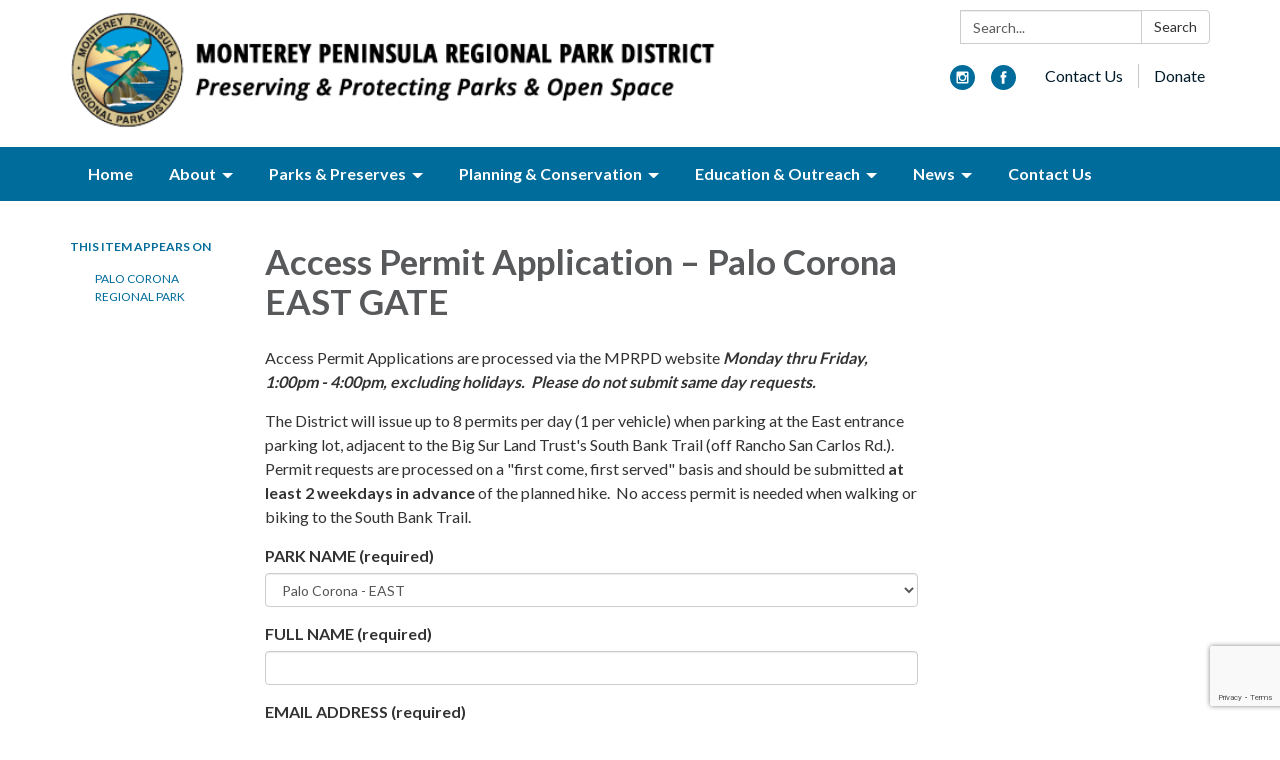

--- FILE ---
content_type: text/html; charset=utf-8
request_url: https://www.google.com/recaptcha/api2/anchor?ar=1&k=6LcVj44UAAAAAEazL08cpfl6qoNkFu8Xkf-3Dz1s&co=aHR0cHM6Ly9tcHJwZC5zcGVjaWFsZGlzdHJpY3Qub3JnOjQ0Mw..&hl=en&v=PoyoqOPhxBO7pBk68S4YbpHZ&size=invisible&anchor-ms=20000&execute-ms=30000&cb=e5kwbsuth0q8
body_size: 49416
content:
<!DOCTYPE HTML><html dir="ltr" lang="en"><head><meta http-equiv="Content-Type" content="text/html; charset=UTF-8">
<meta http-equiv="X-UA-Compatible" content="IE=edge">
<title>reCAPTCHA</title>
<style type="text/css">
/* cyrillic-ext */
@font-face {
  font-family: 'Roboto';
  font-style: normal;
  font-weight: 400;
  font-stretch: 100%;
  src: url(//fonts.gstatic.com/s/roboto/v48/KFO7CnqEu92Fr1ME7kSn66aGLdTylUAMa3GUBHMdazTgWw.woff2) format('woff2');
  unicode-range: U+0460-052F, U+1C80-1C8A, U+20B4, U+2DE0-2DFF, U+A640-A69F, U+FE2E-FE2F;
}
/* cyrillic */
@font-face {
  font-family: 'Roboto';
  font-style: normal;
  font-weight: 400;
  font-stretch: 100%;
  src: url(//fonts.gstatic.com/s/roboto/v48/KFO7CnqEu92Fr1ME7kSn66aGLdTylUAMa3iUBHMdazTgWw.woff2) format('woff2');
  unicode-range: U+0301, U+0400-045F, U+0490-0491, U+04B0-04B1, U+2116;
}
/* greek-ext */
@font-face {
  font-family: 'Roboto';
  font-style: normal;
  font-weight: 400;
  font-stretch: 100%;
  src: url(//fonts.gstatic.com/s/roboto/v48/KFO7CnqEu92Fr1ME7kSn66aGLdTylUAMa3CUBHMdazTgWw.woff2) format('woff2');
  unicode-range: U+1F00-1FFF;
}
/* greek */
@font-face {
  font-family: 'Roboto';
  font-style: normal;
  font-weight: 400;
  font-stretch: 100%;
  src: url(//fonts.gstatic.com/s/roboto/v48/KFO7CnqEu92Fr1ME7kSn66aGLdTylUAMa3-UBHMdazTgWw.woff2) format('woff2');
  unicode-range: U+0370-0377, U+037A-037F, U+0384-038A, U+038C, U+038E-03A1, U+03A3-03FF;
}
/* math */
@font-face {
  font-family: 'Roboto';
  font-style: normal;
  font-weight: 400;
  font-stretch: 100%;
  src: url(//fonts.gstatic.com/s/roboto/v48/KFO7CnqEu92Fr1ME7kSn66aGLdTylUAMawCUBHMdazTgWw.woff2) format('woff2');
  unicode-range: U+0302-0303, U+0305, U+0307-0308, U+0310, U+0312, U+0315, U+031A, U+0326-0327, U+032C, U+032F-0330, U+0332-0333, U+0338, U+033A, U+0346, U+034D, U+0391-03A1, U+03A3-03A9, U+03B1-03C9, U+03D1, U+03D5-03D6, U+03F0-03F1, U+03F4-03F5, U+2016-2017, U+2034-2038, U+203C, U+2040, U+2043, U+2047, U+2050, U+2057, U+205F, U+2070-2071, U+2074-208E, U+2090-209C, U+20D0-20DC, U+20E1, U+20E5-20EF, U+2100-2112, U+2114-2115, U+2117-2121, U+2123-214F, U+2190, U+2192, U+2194-21AE, U+21B0-21E5, U+21F1-21F2, U+21F4-2211, U+2213-2214, U+2216-22FF, U+2308-230B, U+2310, U+2319, U+231C-2321, U+2336-237A, U+237C, U+2395, U+239B-23B7, U+23D0, U+23DC-23E1, U+2474-2475, U+25AF, U+25B3, U+25B7, U+25BD, U+25C1, U+25CA, U+25CC, U+25FB, U+266D-266F, U+27C0-27FF, U+2900-2AFF, U+2B0E-2B11, U+2B30-2B4C, U+2BFE, U+3030, U+FF5B, U+FF5D, U+1D400-1D7FF, U+1EE00-1EEFF;
}
/* symbols */
@font-face {
  font-family: 'Roboto';
  font-style: normal;
  font-weight: 400;
  font-stretch: 100%;
  src: url(//fonts.gstatic.com/s/roboto/v48/KFO7CnqEu92Fr1ME7kSn66aGLdTylUAMaxKUBHMdazTgWw.woff2) format('woff2');
  unicode-range: U+0001-000C, U+000E-001F, U+007F-009F, U+20DD-20E0, U+20E2-20E4, U+2150-218F, U+2190, U+2192, U+2194-2199, U+21AF, U+21E6-21F0, U+21F3, U+2218-2219, U+2299, U+22C4-22C6, U+2300-243F, U+2440-244A, U+2460-24FF, U+25A0-27BF, U+2800-28FF, U+2921-2922, U+2981, U+29BF, U+29EB, U+2B00-2BFF, U+4DC0-4DFF, U+FFF9-FFFB, U+10140-1018E, U+10190-1019C, U+101A0, U+101D0-101FD, U+102E0-102FB, U+10E60-10E7E, U+1D2C0-1D2D3, U+1D2E0-1D37F, U+1F000-1F0FF, U+1F100-1F1AD, U+1F1E6-1F1FF, U+1F30D-1F30F, U+1F315, U+1F31C, U+1F31E, U+1F320-1F32C, U+1F336, U+1F378, U+1F37D, U+1F382, U+1F393-1F39F, U+1F3A7-1F3A8, U+1F3AC-1F3AF, U+1F3C2, U+1F3C4-1F3C6, U+1F3CA-1F3CE, U+1F3D4-1F3E0, U+1F3ED, U+1F3F1-1F3F3, U+1F3F5-1F3F7, U+1F408, U+1F415, U+1F41F, U+1F426, U+1F43F, U+1F441-1F442, U+1F444, U+1F446-1F449, U+1F44C-1F44E, U+1F453, U+1F46A, U+1F47D, U+1F4A3, U+1F4B0, U+1F4B3, U+1F4B9, U+1F4BB, U+1F4BF, U+1F4C8-1F4CB, U+1F4D6, U+1F4DA, U+1F4DF, U+1F4E3-1F4E6, U+1F4EA-1F4ED, U+1F4F7, U+1F4F9-1F4FB, U+1F4FD-1F4FE, U+1F503, U+1F507-1F50B, U+1F50D, U+1F512-1F513, U+1F53E-1F54A, U+1F54F-1F5FA, U+1F610, U+1F650-1F67F, U+1F687, U+1F68D, U+1F691, U+1F694, U+1F698, U+1F6AD, U+1F6B2, U+1F6B9-1F6BA, U+1F6BC, U+1F6C6-1F6CF, U+1F6D3-1F6D7, U+1F6E0-1F6EA, U+1F6F0-1F6F3, U+1F6F7-1F6FC, U+1F700-1F7FF, U+1F800-1F80B, U+1F810-1F847, U+1F850-1F859, U+1F860-1F887, U+1F890-1F8AD, U+1F8B0-1F8BB, U+1F8C0-1F8C1, U+1F900-1F90B, U+1F93B, U+1F946, U+1F984, U+1F996, U+1F9E9, U+1FA00-1FA6F, U+1FA70-1FA7C, U+1FA80-1FA89, U+1FA8F-1FAC6, U+1FACE-1FADC, U+1FADF-1FAE9, U+1FAF0-1FAF8, U+1FB00-1FBFF;
}
/* vietnamese */
@font-face {
  font-family: 'Roboto';
  font-style: normal;
  font-weight: 400;
  font-stretch: 100%;
  src: url(//fonts.gstatic.com/s/roboto/v48/KFO7CnqEu92Fr1ME7kSn66aGLdTylUAMa3OUBHMdazTgWw.woff2) format('woff2');
  unicode-range: U+0102-0103, U+0110-0111, U+0128-0129, U+0168-0169, U+01A0-01A1, U+01AF-01B0, U+0300-0301, U+0303-0304, U+0308-0309, U+0323, U+0329, U+1EA0-1EF9, U+20AB;
}
/* latin-ext */
@font-face {
  font-family: 'Roboto';
  font-style: normal;
  font-weight: 400;
  font-stretch: 100%;
  src: url(//fonts.gstatic.com/s/roboto/v48/KFO7CnqEu92Fr1ME7kSn66aGLdTylUAMa3KUBHMdazTgWw.woff2) format('woff2');
  unicode-range: U+0100-02BA, U+02BD-02C5, U+02C7-02CC, U+02CE-02D7, U+02DD-02FF, U+0304, U+0308, U+0329, U+1D00-1DBF, U+1E00-1E9F, U+1EF2-1EFF, U+2020, U+20A0-20AB, U+20AD-20C0, U+2113, U+2C60-2C7F, U+A720-A7FF;
}
/* latin */
@font-face {
  font-family: 'Roboto';
  font-style: normal;
  font-weight: 400;
  font-stretch: 100%;
  src: url(//fonts.gstatic.com/s/roboto/v48/KFO7CnqEu92Fr1ME7kSn66aGLdTylUAMa3yUBHMdazQ.woff2) format('woff2');
  unicode-range: U+0000-00FF, U+0131, U+0152-0153, U+02BB-02BC, U+02C6, U+02DA, U+02DC, U+0304, U+0308, U+0329, U+2000-206F, U+20AC, U+2122, U+2191, U+2193, U+2212, U+2215, U+FEFF, U+FFFD;
}
/* cyrillic-ext */
@font-face {
  font-family: 'Roboto';
  font-style: normal;
  font-weight: 500;
  font-stretch: 100%;
  src: url(//fonts.gstatic.com/s/roboto/v48/KFO7CnqEu92Fr1ME7kSn66aGLdTylUAMa3GUBHMdazTgWw.woff2) format('woff2');
  unicode-range: U+0460-052F, U+1C80-1C8A, U+20B4, U+2DE0-2DFF, U+A640-A69F, U+FE2E-FE2F;
}
/* cyrillic */
@font-face {
  font-family: 'Roboto';
  font-style: normal;
  font-weight: 500;
  font-stretch: 100%;
  src: url(//fonts.gstatic.com/s/roboto/v48/KFO7CnqEu92Fr1ME7kSn66aGLdTylUAMa3iUBHMdazTgWw.woff2) format('woff2');
  unicode-range: U+0301, U+0400-045F, U+0490-0491, U+04B0-04B1, U+2116;
}
/* greek-ext */
@font-face {
  font-family: 'Roboto';
  font-style: normal;
  font-weight: 500;
  font-stretch: 100%;
  src: url(//fonts.gstatic.com/s/roboto/v48/KFO7CnqEu92Fr1ME7kSn66aGLdTylUAMa3CUBHMdazTgWw.woff2) format('woff2');
  unicode-range: U+1F00-1FFF;
}
/* greek */
@font-face {
  font-family: 'Roboto';
  font-style: normal;
  font-weight: 500;
  font-stretch: 100%;
  src: url(//fonts.gstatic.com/s/roboto/v48/KFO7CnqEu92Fr1ME7kSn66aGLdTylUAMa3-UBHMdazTgWw.woff2) format('woff2');
  unicode-range: U+0370-0377, U+037A-037F, U+0384-038A, U+038C, U+038E-03A1, U+03A3-03FF;
}
/* math */
@font-face {
  font-family: 'Roboto';
  font-style: normal;
  font-weight: 500;
  font-stretch: 100%;
  src: url(//fonts.gstatic.com/s/roboto/v48/KFO7CnqEu92Fr1ME7kSn66aGLdTylUAMawCUBHMdazTgWw.woff2) format('woff2');
  unicode-range: U+0302-0303, U+0305, U+0307-0308, U+0310, U+0312, U+0315, U+031A, U+0326-0327, U+032C, U+032F-0330, U+0332-0333, U+0338, U+033A, U+0346, U+034D, U+0391-03A1, U+03A3-03A9, U+03B1-03C9, U+03D1, U+03D5-03D6, U+03F0-03F1, U+03F4-03F5, U+2016-2017, U+2034-2038, U+203C, U+2040, U+2043, U+2047, U+2050, U+2057, U+205F, U+2070-2071, U+2074-208E, U+2090-209C, U+20D0-20DC, U+20E1, U+20E5-20EF, U+2100-2112, U+2114-2115, U+2117-2121, U+2123-214F, U+2190, U+2192, U+2194-21AE, U+21B0-21E5, U+21F1-21F2, U+21F4-2211, U+2213-2214, U+2216-22FF, U+2308-230B, U+2310, U+2319, U+231C-2321, U+2336-237A, U+237C, U+2395, U+239B-23B7, U+23D0, U+23DC-23E1, U+2474-2475, U+25AF, U+25B3, U+25B7, U+25BD, U+25C1, U+25CA, U+25CC, U+25FB, U+266D-266F, U+27C0-27FF, U+2900-2AFF, U+2B0E-2B11, U+2B30-2B4C, U+2BFE, U+3030, U+FF5B, U+FF5D, U+1D400-1D7FF, U+1EE00-1EEFF;
}
/* symbols */
@font-face {
  font-family: 'Roboto';
  font-style: normal;
  font-weight: 500;
  font-stretch: 100%;
  src: url(//fonts.gstatic.com/s/roboto/v48/KFO7CnqEu92Fr1ME7kSn66aGLdTylUAMaxKUBHMdazTgWw.woff2) format('woff2');
  unicode-range: U+0001-000C, U+000E-001F, U+007F-009F, U+20DD-20E0, U+20E2-20E4, U+2150-218F, U+2190, U+2192, U+2194-2199, U+21AF, U+21E6-21F0, U+21F3, U+2218-2219, U+2299, U+22C4-22C6, U+2300-243F, U+2440-244A, U+2460-24FF, U+25A0-27BF, U+2800-28FF, U+2921-2922, U+2981, U+29BF, U+29EB, U+2B00-2BFF, U+4DC0-4DFF, U+FFF9-FFFB, U+10140-1018E, U+10190-1019C, U+101A0, U+101D0-101FD, U+102E0-102FB, U+10E60-10E7E, U+1D2C0-1D2D3, U+1D2E0-1D37F, U+1F000-1F0FF, U+1F100-1F1AD, U+1F1E6-1F1FF, U+1F30D-1F30F, U+1F315, U+1F31C, U+1F31E, U+1F320-1F32C, U+1F336, U+1F378, U+1F37D, U+1F382, U+1F393-1F39F, U+1F3A7-1F3A8, U+1F3AC-1F3AF, U+1F3C2, U+1F3C4-1F3C6, U+1F3CA-1F3CE, U+1F3D4-1F3E0, U+1F3ED, U+1F3F1-1F3F3, U+1F3F5-1F3F7, U+1F408, U+1F415, U+1F41F, U+1F426, U+1F43F, U+1F441-1F442, U+1F444, U+1F446-1F449, U+1F44C-1F44E, U+1F453, U+1F46A, U+1F47D, U+1F4A3, U+1F4B0, U+1F4B3, U+1F4B9, U+1F4BB, U+1F4BF, U+1F4C8-1F4CB, U+1F4D6, U+1F4DA, U+1F4DF, U+1F4E3-1F4E6, U+1F4EA-1F4ED, U+1F4F7, U+1F4F9-1F4FB, U+1F4FD-1F4FE, U+1F503, U+1F507-1F50B, U+1F50D, U+1F512-1F513, U+1F53E-1F54A, U+1F54F-1F5FA, U+1F610, U+1F650-1F67F, U+1F687, U+1F68D, U+1F691, U+1F694, U+1F698, U+1F6AD, U+1F6B2, U+1F6B9-1F6BA, U+1F6BC, U+1F6C6-1F6CF, U+1F6D3-1F6D7, U+1F6E0-1F6EA, U+1F6F0-1F6F3, U+1F6F7-1F6FC, U+1F700-1F7FF, U+1F800-1F80B, U+1F810-1F847, U+1F850-1F859, U+1F860-1F887, U+1F890-1F8AD, U+1F8B0-1F8BB, U+1F8C0-1F8C1, U+1F900-1F90B, U+1F93B, U+1F946, U+1F984, U+1F996, U+1F9E9, U+1FA00-1FA6F, U+1FA70-1FA7C, U+1FA80-1FA89, U+1FA8F-1FAC6, U+1FACE-1FADC, U+1FADF-1FAE9, U+1FAF0-1FAF8, U+1FB00-1FBFF;
}
/* vietnamese */
@font-face {
  font-family: 'Roboto';
  font-style: normal;
  font-weight: 500;
  font-stretch: 100%;
  src: url(//fonts.gstatic.com/s/roboto/v48/KFO7CnqEu92Fr1ME7kSn66aGLdTylUAMa3OUBHMdazTgWw.woff2) format('woff2');
  unicode-range: U+0102-0103, U+0110-0111, U+0128-0129, U+0168-0169, U+01A0-01A1, U+01AF-01B0, U+0300-0301, U+0303-0304, U+0308-0309, U+0323, U+0329, U+1EA0-1EF9, U+20AB;
}
/* latin-ext */
@font-face {
  font-family: 'Roboto';
  font-style: normal;
  font-weight: 500;
  font-stretch: 100%;
  src: url(//fonts.gstatic.com/s/roboto/v48/KFO7CnqEu92Fr1ME7kSn66aGLdTylUAMa3KUBHMdazTgWw.woff2) format('woff2');
  unicode-range: U+0100-02BA, U+02BD-02C5, U+02C7-02CC, U+02CE-02D7, U+02DD-02FF, U+0304, U+0308, U+0329, U+1D00-1DBF, U+1E00-1E9F, U+1EF2-1EFF, U+2020, U+20A0-20AB, U+20AD-20C0, U+2113, U+2C60-2C7F, U+A720-A7FF;
}
/* latin */
@font-face {
  font-family: 'Roboto';
  font-style: normal;
  font-weight: 500;
  font-stretch: 100%;
  src: url(//fonts.gstatic.com/s/roboto/v48/KFO7CnqEu92Fr1ME7kSn66aGLdTylUAMa3yUBHMdazQ.woff2) format('woff2');
  unicode-range: U+0000-00FF, U+0131, U+0152-0153, U+02BB-02BC, U+02C6, U+02DA, U+02DC, U+0304, U+0308, U+0329, U+2000-206F, U+20AC, U+2122, U+2191, U+2193, U+2212, U+2215, U+FEFF, U+FFFD;
}
/* cyrillic-ext */
@font-face {
  font-family: 'Roboto';
  font-style: normal;
  font-weight: 900;
  font-stretch: 100%;
  src: url(//fonts.gstatic.com/s/roboto/v48/KFO7CnqEu92Fr1ME7kSn66aGLdTylUAMa3GUBHMdazTgWw.woff2) format('woff2');
  unicode-range: U+0460-052F, U+1C80-1C8A, U+20B4, U+2DE0-2DFF, U+A640-A69F, U+FE2E-FE2F;
}
/* cyrillic */
@font-face {
  font-family: 'Roboto';
  font-style: normal;
  font-weight: 900;
  font-stretch: 100%;
  src: url(//fonts.gstatic.com/s/roboto/v48/KFO7CnqEu92Fr1ME7kSn66aGLdTylUAMa3iUBHMdazTgWw.woff2) format('woff2');
  unicode-range: U+0301, U+0400-045F, U+0490-0491, U+04B0-04B1, U+2116;
}
/* greek-ext */
@font-face {
  font-family: 'Roboto';
  font-style: normal;
  font-weight: 900;
  font-stretch: 100%;
  src: url(//fonts.gstatic.com/s/roboto/v48/KFO7CnqEu92Fr1ME7kSn66aGLdTylUAMa3CUBHMdazTgWw.woff2) format('woff2');
  unicode-range: U+1F00-1FFF;
}
/* greek */
@font-face {
  font-family: 'Roboto';
  font-style: normal;
  font-weight: 900;
  font-stretch: 100%;
  src: url(//fonts.gstatic.com/s/roboto/v48/KFO7CnqEu92Fr1ME7kSn66aGLdTylUAMa3-UBHMdazTgWw.woff2) format('woff2');
  unicode-range: U+0370-0377, U+037A-037F, U+0384-038A, U+038C, U+038E-03A1, U+03A3-03FF;
}
/* math */
@font-face {
  font-family: 'Roboto';
  font-style: normal;
  font-weight: 900;
  font-stretch: 100%;
  src: url(//fonts.gstatic.com/s/roboto/v48/KFO7CnqEu92Fr1ME7kSn66aGLdTylUAMawCUBHMdazTgWw.woff2) format('woff2');
  unicode-range: U+0302-0303, U+0305, U+0307-0308, U+0310, U+0312, U+0315, U+031A, U+0326-0327, U+032C, U+032F-0330, U+0332-0333, U+0338, U+033A, U+0346, U+034D, U+0391-03A1, U+03A3-03A9, U+03B1-03C9, U+03D1, U+03D5-03D6, U+03F0-03F1, U+03F4-03F5, U+2016-2017, U+2034-2038, U+203C, U+2040, U+2043, U+2047, U+2050, U+2057, U+205F, U+2070-2071, U+2074-208E, U+2090-209C, U+20D0-20DC, U+20E1, U+20E5-20EF, U+2100-2112, U+2114-2115, U+2117-2121, U+2123-214F, U+2190, U+2192, U+2194-21AE, U+21B0-21E5, U+21F1-21F2, U+21F4-2211, U+2213-2214, U+2216-22FF, U+2308-230B, U+2310, U+2319, U+231C-2321, U+2336-237A, U+237C, U+2395, U+239B-23B7, U+23D0, U+23DC-23E1, U+2474-2475, U+25AF, U+25B3, U+25B7, U+25BD, U+25C1, U+25CA, U+25CC, U+25FB, U+266D-266F, U+27C0-27FF, U+2900-2AFF, U+2B0E-2B11, U+2B30-2B4C, U+2BFE, U+3030, U+FF5B, U+FF5D, U+1D400-1D7FF, U+1EE00-1EEFF;
}
/* symbols */
@font-face {
  font-family: 'Roboto';
  font-style: normal;
  font-weight: 900;
  font-stretch: 100%;
  src: url(//fonts.gstatic.com/s/roboto/v48/KFO7CnqEu92Fr1ME7kSn66aGLdTylUAMaxKUBHMdazTgWw.woff2) format('woff2');
  unicode-range: U+0001-000C, U+000E-001F, U+007F-009F, U+20DD-20E0, U+20E2-20E4, U+2150-218F, U+2190, U+2192, U+2194-2199, U+21AF, U+21E6-21F0, U+21F3, U+2218-2219, U+2299, U+22C4-22C6, U+2300-243F, U+2440-244A, U+2460-24FF, U+25A0-27BF, U+2800-28FF, U+2921-2922, U+2981, U+29BF, U+29EB, U+2B00-2BFF, U+4DC0-4DFF, U+FFF9-FFFB, U+10140-1018E, U+10190-1019C, U+101A0, U+101D0-101FD, U+102E0-102FB, U+10E60-10E7E, U+1D2C0-1D2D3, U+1D2E0-1D37F, U+1F000-1F0FF, U+1F100-1F1AD, U+1F1E6-1F1FF, U+1F30D-1F30F, U+1F315, U+1F31C, U+1F31E, U+1F320-1F32C, U+1F336, U+1F378, U+1F37D, U+1F382, U+1F393-1F39F, U+1F3A7-1F3A8, U+1F3AC-1F3AF, U+1F3C2, U+1F3C4-1F3C6, U+1F3CA-1F3CE, U+1F3D4-1F3E0, U+1F3ED, U+1F3F1-1F3F3, U+1F3F5-1F3F7, U+1F408, U+1F415, U+1F41F, U+1F426, U+1F43F, U+1F441-1F442, U+1F444, U+1F446-1F449, U+1F44C-1F44E, U+1F453, U+1F46A, U+1F47D, U+1F4A3, U+1F4B0, U+1F4B3, U+1F4B9, U+1F4BB, U+1F4BF, U+1F4C8-1F4CB, U+1F4D6, U+1F4DA, U+1F4DF, U+1F4E3-1F4E6, U+1F4EA-1F4ED, U+1F4F7, U+1F4F9-1F4FB, U+1F4FD-1F4FE, U+1F503, U+1F507-1F50B, U+1F50D, U+1F512-1F513, U+1F53E-1F54A, U+1F54F-1F5FA, U+1F610, U+1F650-1F67F, U+1F687, U+1F68D, U+1F691, U+1F694, U+1F698, U+1F6AD, U+1F6B2, U+1F6B9-1F6BA, U+1F6BC, U+1F6C6-1F6CF, U+1F6D3-1F6D7, U+1F6E0-1F6EA, U+1F6F0-1F6F3, U+1F6F7-1F6FC, U+1F700-1F7FF, U+1F800-1F80B, U+1F810-1F847, U+1F850-1F859, U+1F860-1F887, U+1F890-1F8AD, U+1F8B0-1F8BB, U+1F8C0-1F8C1, U+1F900-1F90B, U+1F93B, U+1F946, U+1F984, U+1F996, U+1F9E9, U+1FA00-1FA6F, U+1FA70-1FA7C, U+1FA80-1FA89, U+1FA8F-1FAC6, U+1FACE-1FADC, U+1FADF-1FAE9, U+1FAF0-1FAF8, U+1FB00-1FBFF;
}
/* vietnamese */
@font-face {
  font-family: 'Roboto';
  font-style: normal;
  font-weight: 900;
  font-stretch: 100%;
  src: url(//fonts.gstatic.com/s/roboto/v48/KFO7CnqEu92Fr1ME7kSn66aGLdTylUAMa3OUBHMdazTgWw.woff2) format('woff2');
  unicode-range: U+0102-0103, U+0110-0111, U+0128-0129, U+0168-0169, U+01A0-01A1, U+01AF-01B0, U+0300-0301, U+0303-0304, U+0308-0309, U+0323, U+0329, U+1EA0-1EF9, U+20AB;
}
/* latin-ext */
@font-face {
  font-family: 'Roboto';
  font-style: normal;
  font-weight: 900;
  font-stretch: 100%;
  src: url(//fonts.gstatic.com/s/roboto/v48/KFO7CnqEu92Fr1ME7kSn66aGLdTylUAMa3KUBHMdazTgWw.woff2) format('woff2');
  unicode-range: U+0100-02BA, U+02BD-02C5, U+02C7-02CC, U+02CE-02D7, U+02DD-02FF, U+0304, U+0308, U+0329, U+1D00-1DBF, U+1E00-1E9F, U+1EF2-1EFF, U+2020, U+20A0-20AB, U+20AD-20C0, U+2113, U+2C60-2C7F, U+A720-A7FF;
}
/* latin */
@font-face {
  font-family: 'Roboto';
  font-style: normal;
  font-weight: 900;
  font-stretch: 100%;
  src: url(//fonts.gstatic.com/s/roboto/v48/KFO7CnqEu92Fr1ME7kSn66aGLdTylUAMa3yUBHMdazQ.woff2) format('woff2');
  unicode-range: U+0000-00FF, U+0131, U+0152-0153, U+02BB-02BC, U+02C6, U+02DA, U+02DC, U+0304, U+0308, U+0329, U+2000-206F, U+20AC, U+2122, U+2191, U+2193, U+2212, U+2215, U+FEFF, U+FFFD;
}

</style>
<link rel="stylesheet" type="text/css" href="https://www.gstatic.com/recaptcha/releases/PoyoqOPhxBO7pBk68S4YbpHZ/styles__ltr.css">
<script nonce="6gGmIqrOMjVbH2JSviED0A" type="text/javascript">window['__recaptcha_api'] = 'https://www.google.com/recaptcha/api2/';</script>
<script type="text/javascript" src="https://www.gstatic.com/recaptcha/releases/PoyoqOPhxBO7pBk68S4YbpHZ/recaptcha__en.js" nonce="6gGmIqrOMjVbH2JSviED0A">
      
    </script></head>
<body><div id="rc-anchor-alert" class="rc-anchor-alert"></div>
<input type="hidden" id="recaptcha-token" value="[base64]">
<script type="text/javascript" nonce="6gGmIqrOMjVbH2JSviED0A">
      recaptcha.anchor.Main.init("[\x22ainput\x22,[\x22bgdata\x22,\x22\x22,\[base64]/[base64]/bmV3IFpbdF0obVswXSk6Sz09Mj9uZXcgWlt0XShtWzBdLG1bMV0pOks9PTM/bmV3IFpbdF0obVswXSxtWzFdLG1bMl0pOks9PTQ/[base64]/[base64]/[base64]/[base64]/[base64]/[base64]/[base64]/[base64]/[base64]/[base64]/[base64]/[base64]/[base64]/[base64]\\u003d\\u003d\x22,\[base64]\x22,\x22wpDClcKeczU+wpzCkE7Dtmg8wrvCmcKiwoMKLMKHw4dhM8KewqMmIMKbwrDCp8KGaMO0IcK+w5fCjWLDm8KDw7oOZ8OPOsKIfMOcw7nChcOpCcOiYjLDvjQow4RBw7LDhcO7JcOoEsOJJsOaNXEYVTXCjQbCi8K8LS5Ow5o/w4fDhW9tKwLCuwtodsOjP8Olw5nDqcO1wo3CpDXCtWrDmm9aw5nCphXCrsOswo3DvhXDq8K1wqByw6d/w4QQw7Q6Dg/CrBfDilMjw5HCtRpCC8OJwpEgwp5CGMKbw6zCmcOIPsK9wrrDqA3CmhrCjDbDlsKYKyUuwoFxWXI5wpTDonoSCBvCk8K2O8KXNULDvMOER8O/aMKmQ3zDhiXCrMObd0smUcO6c8KRwpTDi3/Ds2Q3wqrDhMORfcOhw53CsEnDicODw4bDhMKALsOTwpHDoRRBw6pyI8Khw4nDmXdgc23DiA9Nw6/CjsKbbMO1w5zDl8KqCMK0w4ZbTMOhTMKAIcK7KWwgwplcwqF+woRvwpnDhmRpwrZRQV3ClEwzwr/DsMOUGQkff3FSYyLDhMOCwqPDoj55w6kgHyhjAnBGwpk9W1cSIU0wGk/ChA1Dw6nDpx/CncKrw53ChlZ7LkM4wpDDiFvCnsOrw6Znw4Zdw7XDtsKawoMvZjjCh8K3wqkPwoRnwq/CicKGw4rDv0VXewVaw6xVMHAhVBfDj8KuwrtLcXdGXnM/wq3CmF7Dt2zDpzDCuC/DlsK3XjoHw7HDug19w4XCi8OIAR/Dm8OHe8KhwpJnTsKiw7RFBh7DsH7DtlbDlEpUwqNhw7ceZcKxw6kvwoBBIj5Iw7XCpg3DuEU/w55nZDnCpMKBciInwpkyW8OrTMO+wo3DkcKDZ01bwosBwq0fM8OZw4IPJsKhw4tpasKRwp14XcOWwowWP8KyB8OVFMK5G8OeXcOyMRDCgMKsw69Awr/DpDPChlnChsKswqo9ZVkNF0fCk8OCwqrDiAzChcK5fMKQIQEcSsK/wo1AEMOZwqkYTMONwqFfW8OiHsOqw4YuGcKJCcOMwofCmX5Uw7wYX1fDg1PCm8KwwovDkmY6AijDscOcwqo9w4XCtMOtw6jDq17Csgs9Fkc8D8Oiwp5raMOjw7fClsKIa8KbDcKowpQjwp/DgVLCu8K3eFAFGAbDuMKHF8OIwo7DrcKSZDHCnQXDsXV8w7LChsOIw5wXwrPCrX7Dq3LDkg9ZR1wcE8Kec8OfVsOnw7MkwrEJFCDDrGc5w61vB1bDoMO9wpR1fMK3wociY1tGwqR/w4Y6RMOGfRjDvkUsfMO2LhAZWcKKwqgcw6fDksOCWxfDixzDkTbCv8O5MzbChMOuw6vDjUXCnsOjwrrDoQtYw7PChsOmMSFiwqI8w4cBHR/DjExLMcOrwrh8wp/Dgy91woN/U8ORQMKkwoLCkcKRwpnCg2sswpRBwrvCgMOOwozDrW7DrcOmCMKlwobCoTJCHV0iHjfCicK1wolWw5BEwqEzCMKdLMKPwpjDuAXCnRYRw7x2P3/[base64]/[base64]/CpSMXDBnDiMOJwqpdw5lVw61vwpR+fivCiXnDkcOVUsOTOMKQSj0jwrzCp3kUw4vCi3XCo8OhecOmfFvCncOcwrXDlsKPw5UPw4fCusOPwrrCsHFhwq9tFk/Dg8Kxw6zCn8KCaScYInEYwol6ecKJwrAffcODwpnCssOnwrzDq8Oww75Nw4zCpcO2w45Lw6h8woLCgVMKW8KsPlR2wqjCu8OtwqtXw59ow4fDoD8+csKjEcOXPEI8UkB0IiwSXArCjyjDvRDDvMK8wpQhwoPDvMO+QnA/SiVBwrl0OsO/woPDtsOgw7xZJMKXw5AMQcOJw4IiJcO6GkDDnMKlVRzCpMOtKG8+EsOhwqF6KVtpEiHCicO2RhM6FhPDgmo+w6DDsDhewq3CgDnDpCdCw47Ck8O6dhPCvMOabcKiw4RzeMKkwp9Gw4hnwr/Cp8OAwqwGXg/[base64]/ClDfDlMKTwrzCrGvCsMKDXhlQJwPCkzHDoMOyJMO8b0TCosKyJ0koQMOyU13CpsKdbsOcw48eQj8Ww6PDnsOywo7DmjRtwoLCrMKGaMK5JcODTxnDgW1yRRzDq0PClS3DpwMUwphrHsORw7VZF8KKQ8KMAMOiwpBJOT/Dn8K0w4pwEMOYwp5Owr3DuBc3w7fDpDRaWU5cEyzCssKlw41bwqbDs8Orw5BUw6vDj3INw7cAHcKjTMO6UcKuw4rCssK/Ch3DlUAXwp8CwpkVwpoYw6t2HcO6w73CtBcHFsKwJ2HDuMKALF7DlkRoJnjDsSrDk0XDs8KawpttwpRVPCfCqjwawobCnMKFw61JdcKzRT7DgyXDp8OdwoUZI8KQw5tgesOLwqnCuMK1w5LDvsKqwohVw4sqBcOewp0Xwo3ClThFFMOQw6/CkyZVwrbCgcO5QSJsw5tSwoDCkcKtw4gRAMKLwpZYwrzDs8O6GcKDBcObw4EdRD7ClcO2wpVICwzDjU3Cpyk3w4jCjhERwoTCncOtEMKYACEZwrzDisKFGmHDq8KOIE3DjWbDshzCtCcyRMKLRsKXVMKEwpRjwrMqw6HDisK3wqLClwzCpcOXwr8vw6/DjnjDmXIWaEgIP2fCrMKPwqhfHsOFwplHwp0wwowDUsKcw5bCgMOzNQEoJcOKwq0Cw4vCgT9RNsOdemHCucOXGcKzO8O2woVIwopiQsOfMcKfPsOWw43DosO3w4/CnMOILCjCgMOMwrw7w4jDrUtBwrVewp7DjzRZwpvCh2RZwozCrsKLczV5HsKBw4IzPV/DiwrDucOcwrpgwqTCsFjCscKiw543JAFSwqVYw6DCp8KuAcO7wrDDrsOkw7kDw5nChcODwp8/AcKYwpAHw6fCoholMwU9w5LDk0gWw7HCkMKiIcOtwopiIMOOdcOLw4wOwrzDi8OPwoDDkQLDrSLDsW7DugXCgsOIE2/CrMO0w6VZOFfDhhbDnn7DtzDCkF47wovDpcK5HmNFw5M4w6TCksKRwq8yUMKTWcKrwpkQwqNrBcKiwr7CrMKpw5gYe8KoYxTCgi/CksOCW03CshpuKcOuwqsNw7/[base64]/[base64]/[base64]/DhT4HI8KywrHCgsOafQDDgMOYZsOFw57DqsK+C8OwdMO+w5nDinsKw60CwpXCu3xhcsKPTwBGw5nCmAjCi8OtVcObHsOhw7zCu8O7UsKpwoPDpMOUwpZRWlEWwp/CtsKew7dyTMOzW8KUwrNRWcKPwp9XwrnCm8OiQcKOw7/DkMKZUSLDviLDq8K9w5/CsMKoNGhwLcOeQ8OkwqsGwoE9CHAMCTJSwoPCiFTCm8KWfg7DqkrCmkkSdlDDkhUzX8KyY8OFHk3Cq3vCosKiwrldwpAQCDTClcKowo4zX2LCgQTDlilKAMKpwobChxRNwqTCj8OCKwMsw6PCuMOTc3/[base64]/w6F5X8KNwqIvVBzDuF9EYFDCusKqw6nDq8OHw4RkEU/CuwjCsjvDgcOdMDbCqAHCvcO7w6VvwoHDqcKhe8K3wqsbHSh2wqfDvMKAPjpLO8O8WcODIlDCvcKDwod4MMOfGjwuw5rCv8OubcObw4XCv2HCvFokbn4lUX3DlcKEwpDCrX0eWsONNMO8w4LDqsOZAcOmw5YYfcOXwq8Cw5tSwqzCo8K/EcKawpbDmcKTCcOEw4nCm8O5w5nDrEvDtwJMw4hnDMKswrDCmMKqQsKww4DDpsOyFBs/w6PDksOlCMKqXcKiwpklcsOMPMK+w5Zsc8K1HhJkwoLClsOjKTJUL8O3wpXCvjRdVD7CqsO3BsO0blogfzXDo8KHGw1rQF8VIcOge03DvsK/YsKfL8KAw6LCoMO+KCTCjlMxw6jDjsKsw6vCi8O8ZlHDsU3DkcOewoQUbQLCkcOBw7XCnsK7DcKpw4MtOi7CoHFlHxXDm8OgGxvDrH7DuRxWwpVPQB/CmEozw5bDmgcow67CvMO2w4LClxzDlsOSw6tYwoXCicOgw6YEwpFpwq7DoUvDhcOhIBY3fsKSTxQbCcKOw4PCpMOUw5XCpcKRw4PCh8O/D2PDu8Omwo7DuMOyN2gsw51gFzJZHcOnGcOZYcKBwoxXw51DGhcSw6PDlkpLwqoHw7DCljIfwonCgMOJw7/CpTxhWiRaUDHCksOQJh0Hw5Z0W8KUw4BHR8KUKcKwwr/CoX3Co8OPw6HCshl2wpjDlwTCkcKhb8KRw5vCjTBKw4RhOcOjw4VSJm7Cp1FnZsOJwonDhsKIw5HCrzFnwqgmeTjDpg/CkTDDlsOQPSQAw73DnsOYw6fDvcKRw5HCicK2Mk3ChcOQw4bDiiFWw6fCh0DCjMOqWcK+wq/Cv8KHdzfDunLCp8K+BsKPwqPCv317w7LCpMOhw4J2BsOWKULCtMKhYF5ww5jDihZZT8O7wpxWPMKJw7lTwpEmw4kGwrskdMKiw5XCiMK6wpzDp8KOFm3DrmDDk23CuTduwqrCnwcDZsKWw7lDZcOgMzAkRhxNEsK4wqrDssK/w5zCm8KWS8OWBXpiFMOdWSgIwpnDtsOMwp/Ck8O6w7FYw41PM8OXw6fDkR/Dqn0lw5dvw6pxwo/CkkMlL0RswoBew4zCncKba2p4eMO+w6MGMUZiwoJOw7ElD2kYwoXCmV/Ds0M1QcKUTTnCvsO5OHpgKwPDi8Oiwr/DlygZTcOCw5TCkTF4J3zDiSfDjXl1wo9FLMOPw7/CpMKUHBIlw43Cq3nCjRNmwrEQw5zCrEQtYBlBw6bCnsKtCcKFDD/ChXHDk8Knwq/Dk0peb8KcN3LDgCbCn8O0woBOZTDClMKBPUcdL1bChMOLwo4wwpHClMOjw6bDrsOCwp3Cq3DCgANjXCVLw5vDuMOkBy/CnMOiwrFsw4TDpsOjw4rDkcOOw5DDrcK0wq3CpcKoS8OhbcKLw4/CmWlJwq3CgDc8JcOVLghlG8Klw7APwoxww4nCocKWHW4lwqogdMKKw69cwr7DsjTCoV7DtlwQwpfDm3R/w4FBLkLCsknDiMOYPsOFWg0vfsKKO8OwM0vDsxLCo8OWRRXDrsONw7jCoCdVXcOjb8Olw5gjYcOPw5zCqhA6w4fCm8ODGzbDshTDp8KKw4XDjAbDtUglXMKpCzrDkVjCiMOaw70iS8KAKT0wWsKDw4fCmjPDpcK+BcOFw4/DkcKNwpxjejzCs2TDnRYAw6xxwrbDisKsw4nCpMKqwpLDhARyXsKWV0gmQB/DvXYAwrXDv3PCgHTCmcOYwogww5gaGMOFZcOYbMO6w6x6eE3CjcKxw4dTG8OlYzTDqcKtw6DDtMO2TwPCuT4wQ8KZw7vCv3vCgW3CmTPCgcOeBsK/w6slFcOwKlM/OMKVwqjDlcKOw4U1cEHCg8OEw4vCkVjClBPDkFEVE8OeccKFwoXClsObw4PDviHDvsOAXcKkExjCp8KwwrgKSW7DuEPDo8K9PSNOw6xrw5Zsw4tww47CusOJcMOzwrHDgcOyVzIswqIkw48IbMOMNHJtwogSwpPCh8OTYiR2LcODwp/CgsOrwoDCoBgAPMOkGMOcbAUOCzjDmQtFw4PCr8OOw6TCmsKywojChsKHwpU2w4nCsUovwqEAOhZVYsKcw4XDgn3CgQfCrClyw63Ci8OXAEXCoCxYTk7Dsm3Cs1FRwrkqwp3DsMKtwp7CrlXDpMK4wq/CssOgw5hkD8OQO8KkODN4F2wkSsOmw7h+wpohwqEcwrlsw59/w7l2w4PDtsOTXA1uwoUxeBbDq8OCKcK1w7TCtcKPNMOmEgTDrzHCkMK8fy/[base64]/[base64]/Cmw3Cs8KSw6fDq1ZFwr9RwqvDvMOkw5LDiUHDkSV7wr7DuMKiwoQEw4XDuTEcwpDClGtLFsORNMOlw6s/w6hkw77Dq8OUEwt0wq8Nw4nCgEjDpnnDk0PDpmR2w6d/VcKSRVHDuxQHY0oKXsOUwp/Clghww6zDrsO4wo/Dt3hBJ30Pw7jCqGzDn1kHLhhCTMK7wogaU8K1w4/CgDUlNcOOwrPDt8KiaMOhPsOJwoRhcsOvBDYNScO0w6PCqsKLwqtFw506aUvClnrDisKlw67CtcOfLiZ6YGIOE0rDhX/CjzLDtwFawojDlWrCsHLChsKlw6UDwr4mEmJlHMOrw7DDlTMBwojCrgBOwrXDuWNaw4Muw7F3w7JEwpLCg8OEccOGwphJOXdiw4/Cnk3Cr8KsRlFBwo3CmhoSNcK6D3gQGwpHHsOLwp7DnMKUYcKowqrDjRPDoz3CpzQPw7DCrC7DoQLDosO2UH4mwo3DhzfDjATCmMO3UmJsV8Kdw4p7FSPDjMKWw57Cu8KEUsOYw4MyaBBjRSjDun/DgcOaFsOMLD3CiDQKacKGwpxZw698wr/CtsOiwpbChMK/CMOaYx/DgMOEwozCvQNHwrsQasOtw78VfMO0LhTDmlLCuWwpEcK+M1bCvsK2wpLCjzfDuijCg8KHQytpworCkHPCjQLDtyZ2c8OXTcOedh3Dm8OCwr/CucKGWTXDhjU7C8OTSsOMwol9w5LCoMOdKsKNw7XCkCnCjwrClWs/ZsKuTA8mw77CszliZMOQwoPCjVvDkywNwqxvwoYQB0nCiEnDpEjDpgbDrFjDpxPCgcOcwqwzw4Nww5jCjmNnw6d/wovCt1nCg8Kiw43DlMONSMOxw6dFOBF8wpbCi8Ocw5Mdw5XCt8K3PQHDuSjDh1fCncOdS8Odw4svw5R5wr03w6U7w5ozw5rDs8Krb8OcwrbDn8KSZcKfZcKFAcKzJcO4wpPCiVMwwqQAw4AQw5rDomvDqn7CmwrDgGbDmQbDmjMHZFtRwpnCpE/Dv8KtEgMHLh7DjMKfQybDshfDsTjCgMK/w63DnMKqKGPDqhEvwqwkw6Ncwqx4wqpSTcKUUWp3BUvCu8KCw6o9w7JyCMOVwohZw7vCqFfCksK0M8Krw7fCnMOwOcKiwozCoMO8b8OYdMKmw5LDncOnwr87w4U8wqnDk18ZwqrCrCTDr8KXwrx6w5PCoMOGUH3CjMO1F0nDqV/Cq8KUNC3CkcKpw7PDv0A6wpRaw6RgHsKAInZpSwUdwq59wrHCsit/VMOCMMKvKMOzw4PCoMKKJh7CmMKpbsKYGcOqwrkVw54uwpDCtsOdwqxzwr7Do8ONwq5ywpXCsELCtDpdwqgSwqwEw6LDrgUHXsKzw7zCqcONHVFQZcKRw50kw7vChz9nwqHDosK2w6XDhsKpw5/[base64]/CgRtlOj8hwogFwprDrcKvw4tzw4ZOT8OUcTs2Mg5QRFzCmcKMw7w6wqI1wqnDmMOEEMKmS8KMHE/[base64]/Dqz1iLcOTwpBQw73DlhLCvngTwqbCq8OEw6jCh8Kgw5xfF1FmQ07CtCgKCMKVPCHDjsKZPXRvacOcw7osCx5jb8OQw6rCrBPCp8OhFcOuasKOL8K0w6FwfHkzVCUFZw5zwq/[base64]/DmADDsElXSDgFODV8w6DCghxAUi5yTsO7w4MMw4/[base64]/DrMKEMBtEDijCjVbDvsKNw4/[base64]/CmcOkFTRcw6/DpRjCksO2EcK+w7QXwpMdw7ceQcOfQMO/w5DCqsOPSwBKwovDisKFwqZIKcOvw6TClCbCjcOYw7wyw63DqsKSw6nClcKBw4nDgsKTw4hVwpbDn8O9dHgQZMKUwpzDqsODw7kFZTsewoNWcVzCswzDvMOMw4fDs8KtSMKWVyjDh10Bwr8Jw49iwq7CozTCtcO/TBbDhX3Dv8KywpPDnxvDkGfCksO1w6VqagvCjEEZwpphw7tdw7VDGsOTICV+wq/Ch8KSw4HCoCTCgCjCh3zDj07ClRxYXcOlXkB2B8OfwrnDhxsTw5XCiDDDt8KhFMKzD0vDt8K3wrvCsSrDiRx/w53ClgAEUkpPwqprEsOxR8KAw6nCgEDComvCscKzb8KwCBh6TQcuw4PDucKfw6HChVsdGVXDsTAeIMO/aCdJdzbDo2LDs30Uw6wTw5cfYsK7w6U2w5dbw65TWMOsDmk7IVLDownDtR0LdRgmZUXDrcKVw5cVw4TClMO9w7dPw7TCv8KfDFwnwojCmVfCo2I3LMOOfMKJw4fCn8KswrPDrcO2T0/Cm8OOT3TCvyZhVGZGwoVewqYfwrjCrsKKwqXDosKPwqYnbj7DsEsrw6vCq8KhWTZqw5t9w7Faw7bCuMKjw4bDl8OYQBpIwrAxwooGSR/CvcKtw4J2wqdqwp9PahDDgMOrKCUMGTXCu8K/[base64]/JBsvwp3CqknDisOFwq/DqMKLFSdTw7zDi8OJwrHCnXXCtg1kwqxVacK+YsOOwq/CvcKdwqbCpkXCvsOsU8KtIcKEwoLDr3gAQR12R8KqTsKfJcKJworCn8Ofw6VEw7kqw4/CvBILwo3CnhjDrmfClB3Dp0p6wqDCnMKEbsKywr9DUQorwrfCgMOVLXPCoTNQwrcBwrRnFMKzJxAEVcOpLFvCjEd9w6sOwp3Cu8OBc8KVGMKrwo5fw47Cg8KCS8KTVMKobcKnP0U7wq/CvsKBKTXCuHnDp8Kbd2QHaho4AR3CoMOZOMOZw7t/[base64]/DslTDvsOCwqPChMKnY8Oxw4PCpwTCp8K2w6N/wq81ExHDoDYawqQlwop+OlxWwobCn8KNNcObWhDDvGErw4HDh8ODw4TDim9tw4XDsMOed8K+cTxdTwXDh1QIRcKMwoXDukIQL0VyeQPClmzDnFoIwow6F0fCmhbDjWhXFMO4w6PCg0HChMObS04RwrhhZWwZw5XDlcOuwr0lw4YEwqQfwq/DsBVNS1HCkFIrRMK7IsKQwrDDiAbCmw/ChSoXUMKtwqhOCz7CjcOVwpLCgXbDicOTw4vDtWpwBCDDnjfDtMKSwpB0w6TClHdQwpLDpXIEw4fCgWgNNcOea8KOIsKUwrgPw7HDmcOZASXDkB/Cj23Clx3Dk2rDokrCg1XCmsKHFsKoKMK6D8KQBkvClngZwpHCnW8bDkMFC1zDrmHDuCXCjMOMQlBywqlBwpldw5fDksOUeUcew7HCq8Klw6PDp8KUwqjCjMKnflDCmxoyEsKLwrfDgVwtwpJndnfChjpxw6TCs8KZeC/[base64]/E8K9ccK8w60bwqtSw7pbwq94wqjDrcO1woHDkEt6TMKcBsK4w6tgwqfCisKHw5gwdCJvw6LDiWJVD1nDnltcTcKkw48Gw4zCngh1w7zDh2/DssKPwo/DscOywo7CjcKlwpliesKJGWXCtsKVE8KbUcKiwppaw5XDvFx7wo3DlHRxw5jDjX1kZT/Dlk3CtMOewonDg8OOw7YRPxRWw4nCgsKzd8KVw59nw6fCsMOqwqbDisKsLcOww43ClF0owoYtdjYSwrQBYMONfhhRw4w2wqHCk1M/w6bDmMK7GioQRgXDlHbCmMOSw5DCiMKcwrZXX1tNwpbDpz7CjMKIRUNdwoHCvMKTw5EbKx5Jwr/Cm0TCpsONwqM/SMOoccKQwq3Csn/DtsOmw5pFwrUxEsKsw4UTT8K3w4DCssK/w5DCq0XDmMOBw5pLwrcUwqBhYMOFw6F1wrHCjwN4AlvDvMO1w7AZTn80w6DDphjCusKgw4Irw6XDji7Dmx1RUEvDhnfDiGMrbk/DkS7CmMKAwofCh8K4w5ImXMO4d8K/w4vDjwjCsE3Cmj/DqzXDnSTCksOdw7xDwoxBw4xeez3DiMOgw4zDvsKjw4DCsHrDo8Krw7dVCzM0woV5wpQ2YTjCocOuw58Rw694EhbDhsKYfMO5Qkc/[base64]/w6JaYcKFwqPDn8KXwoFMYsKnwohqwqPCtCbCiMK0wpZ0McKKUXliwr3CoMKuGcKYYn1neMKzwo1vUMOjSsKPw6EiERAuYsO1LMKfwr99NsOLCsOywqtKwobDlgjDrMKYw4nDkHHCq8O2UBPDvcKkFsK1CcOxw5/DjwJSe8KcwrLDoMKrO8OGwqANw5bCtxclw4cDacKjworCkMKte8OcRjjClW0saxJqTDvCpwHCh8K/QQUCwqTDmHAsw6DDlcKrw53CgsOfOk7CjgrDpS/[base64]/[base64]/Dv8Ohw7HDvWwwwprDj8OCJmFMwp/DocKTU8KfwpVIc1RKw5gvwr/DtUgKwpLDmzJfZw/DrizCnhbDpMKLBMO0wq81cj7Cph7DtAnChR/[base64]/YjfCuSdgwqFFw5Iww6fClcKAwrfDjxDChsOjDzjDp2vCh8KtwqE7wpACQ2HCo8KzRl9eEEU9FCLDiB02w4/DqMKEIcO4UMKrHi0sw4stwpTDpMOVw6tpEcOQw4kCeMONw4ojw4kJJioEw5XCgsOGwqLCosKsXMOvw4gfwq/DrsOywpFLwpoHwqTDiWAOSz7DrMKeQsKtwptQUcOMXsK2bB3CmMOwP2E8wp7CtMKDWcKnQSHDnUzCnsKNcsOkGsOLf8KxwrUIw5zCkm14w5BkUMKhw4HCmMKudlRhw4jDn8OmY8KLdE4iw4Z/esOdwrV1O8KudsOowrkWwqDCgHgDP8KXMsKgOGfDlMOJfcO4w4HCsCozEix3Cn84IwIxw6rDjh5/ZsOBw7bDlsOJwpLDq8OvecO+wqvCtMO1w7jDkQF8acOVQirDqMOTw7ggw6PDhsOsEsOCTUDDhhPCsmt3w4XCp8Kaw7kPGzY4F8KdNVXCh8OKwqXDuGI4UsOgdQjDlllEw6fCvMK6YQ3Dq21Tw63CnBnCuTlWPBLCixAjEh8mG8Kxw4HDlB/DlMKWZUQHwp1mwp/DpnYAG8OfMzzDpm89w5DCt1s0WsOJw4PCtTtJfR/Ci8K0bhsxez/Cnmxqwrd2w7FpIGVAwr17ecOILsKSMQVBBVsNwpHDp8K3RjXDrhgPFBnCiWM/HcO9UMOEw5VQQwdgw54mwpzDnBbCisOkwp4+PzrDhMKsTy3Cs1gIw4hwJD9vLX5fwqrDpcOqw7nCg8Kxw5LDiV3CuEdvBsOcwr81ScK3HhnCoCFZwprCt8KNwqPDncOWw5TDoBrClSnDm8OtwrcLwo7CvsObXGJKRMKkw6bDhi/DpAbCkUPCqMK6GDp4NnsGXH1Mw5Yfw6Z2w7rCtcO1wpY0w7nDtHvDliXCqBQePcKYKgd5A8KGMsKjwq3DucOFL1V5wqTDv8K7wrwYw7HCr8KgEn/[base64]/[base64]/Dk8KGw686wp9IP8KXa8KVw7LCqMOnw5rDlcKVwo8sw7DDmxl9QGs2GsOPwqQxw6zCjC/[base64]/wovCjRZkw6bChcKOw6s1HcKxGsOzOcKCeidNY8KZw63CjlMfQMOAdFQ3Ug7DlW7DqcKLKGlxw4nCu3Q+wpI5IGnDmwZuwr/DjyvCnXM8Sm5Nw5rCuWxmbsOnwqYGwr7DpjxBw4HCghFqNcOuAMOMI8O0IsOlRXjDsxdhw5/CvRDDojc2Z8OKw7RUwprDmcKLSsKMHnzDqMOhacO/VcO7w7jDqMK1aT18csOHw57CvX7CnV0MwoBue8K8woXCmcOhHg8lfMObw6TDgC0fXcKjw4rDuV7DkMOKw5t9XFlHwqHDu13CmcOhw54OwqTDlcK9wq/[base64]/CgsOQwo/DosOOw5jDo0QKO8OGSizDgDo8woXCuTxJw6U8C1jCpB3CuXXCo8OLXsOBDsOkWcOXbzx/PGhxwpZtEcK1w4nCj1AKw6kkw6LDm8KqZMK3w4R1w6DDglfCthQcLyLClVTDrx0nw7Jow4IHSiHCqsOtw5jCkMK4w6Ijw5LDh8O+w4pGwqkCb8OiD8O2DcK+VMOsw7DCrsOlw7vDi8OXDG0nMg1Rwr7DsMKII1TCgU5uU8OaOMO5w7nCpsKzJMOWRsKRwrjDp8O6wq/DrsOXYQZXw79uwpg3LMOwK8K8ecOww6ptGMKXMW/CjFPDvsKiwpEsfUbCuxjDgcKdeMOYd8O7CMKiw4tQAMOpQTY/AQPDpGTDkMKhw4tlCn7DtmVwTgk5VUpEZsOrwobCvMOfaMOFc1stF0/CgcO9S8OSX8KKwp8xBMO6wotwRsKQw4EHGz0jDmYscmoVSMOfDwzCqkLCrApMw49ewpHCkcOcF1Yrw5lHZ8K3woXCjcKHw6zCusOfw7PDtsKsK8Obwpwbwr3CgEvDg8KnTcOYTMOrSyXCh0VSwqQ/dcOMwqfDg0VCwr0SacKWNDXDm8OAw4FUwqXComsfw5XCuRlQw6rDrBolw5g/w6tGA2/[base64]/[base64]/[base64]/Ci8OSfxJsw6bCi2/CmsKZwr9IDcO/w6HCn0QGRsK3IFHCk8O/XcOmw7snwqZGw4Bpw7A1McOHHH8Wwqhaw5DCt8OFQV8Zw6vChUUmKsK+w53Ci8O9w7A3bW/CosKESMO8Ox/DkDPCkWXDrsKSDxbDsALCsG/DisKBwofCrxtIP1ZgLhw/ccOgQ8Kvw5rCs1bDgUURw5/CjUpuBXXDri/Dk8OZwqPCumkZdsOkwrwpw6Now6bDhsKow7dfb8O0OA8mw4I9w5zCnMKkJB0sLnkVw4Fpw74nw4LCrUDClcK8wrd0GsK+woHCp0/CshPCqcOXbhnCqD06I2/DucKUG3QEPDrCosOEeDE4esOhw6gUA8O+w6nDk0rCikdvwqVjM1x4w74cRmbDglXCoSDDgsO0w6zCgAMxPUbCg1UZw6/CmcK2TW5OGmTDpj8PaMOywrrCrUXCjCvClMOlwojDlRrCuGTCgMOCwq7DvcK2S8OGw7VyIDYlZ3fDlXzCqmkAwpHCu8KXBiAoVsKFwpDClmjDryZww6/[base64]/DscOwIsOdUMK4w63DijPCoMKVCMOESH5jwp/[base64]/ccO8MMOPwpnDh8O4dnJPwq85w6NvSA1kw7rCvmLCoRROb8OOw45UHGUkwr7DosK6FnnDh0YJf2MYT8K2asKdwqTDk8Oiw48eD8OKwo/[base64]/DocOqVBrDtFfDljogwoINwp7ChmhNw47CgD/CjxFfw4TDjScGbMKNw5HCiC/CgjxawrAQw5bCusKcwoJJCGVEHsK5HsKJD8OTwqF6w43Cl8KXw70kFSc3D8KJIy4RZVsYwrrCjTDCjTlRZhk4w5fCmgRyw5XCqlpaw4zDnyHDkcKtL8KtBUwmwrnCgsKmwo7DgcOkw6LDkMO/wpTDgsKHwqLDo2DDs0AUw6VtwpLDjmfDosKfAFQiQDMow5whMnhvwqMIIcK7OD8LTCzCrcOCw6vDnMKaw7hgw7hxw5tgdWHDlnTCnsKZSyBDwp1Sd8OqX8KuwpUZSMKLwokCw5FZRWVvw6o/w788eMKcCUbCtT/[base64]/[base64]/DkMO6OHDDl8OQaW7ChMOZR8KVZCLCiFpUw5BFw6zCoBUGLMO8GzQ/wp08SsKDwqrDjELCiVHDnSHCmMOiwozDkMK5ecKLalwaw68Rc2JfEcO7aBHCiMK9JMKVw4ABPS/DvgUFZAPDlMOXw6N9QcKbETwLwrEkwoUKw7NDw5TCqlzCmsKGNhUBScOfQ8O4YcK6O0hMwoHDmE4Qwo8IRwrCs8K5wrAlQQ8uwoQEwovCl8KAGcKmOiw6WXXCscKha8OCMcKeXiZYK0rDr8OmasKrwoXCjQrDuk4CW2zCqBQrT0ozw5HDtzHDrx/DjUXDmcOHw47DusK3A8OcLcKhwoNAfyxlQsKjwo/CqcOvXsKgNGhldcOhw71Jwq/[base64]/[base64]/[base64]/DrRYHwpVyw7JQw691XCggJ8KXUCJ8w7ZlNCjCl8KLVWjCisOoW8K0ZsO3wpPCusKgw601w4hrwp8ye8OKXMKow6LDiMO/wqw4G8KNw5NVwp3CpMOjO8OkwpFIwqoMZHFrQBkhwobDr8KWeMK9w74uw7zDhMKcOMOrw47CjxXDgCjDtTkcwo1sAMO4wrXDm8Ktw6TDtzrDlRw6O8KLTQZiw6PDscKybsOkw7tvw7BLwpXDjGTDicOCGMKWcHlJw6xvw6cUb184wrBZw5bCrxkow7FpY8Oqwr/[base64]/CkyTDv0AtHsK3P0sFNUXDoTBcd1ACwr7Ct8OlK3xqcwrCo8OGwo92Ei0dBVnCtMOewpvDt8Kpw53DsTHDkMOOw6HCs154wprDvcOIwpnDrMKoWmDCgsK0w55ow70bwqfDnMOdw71Lw7BaHixqNsOhNwHDrBzChsOjT8OABsK1w7LDtMKyLcO1wo1hWMO/Ox/DswQ9wpR5BsK5eMO3fhI7wrtWBsKFTHXDisOSWgzDscK6UsO0XTbDmEdIMQ/CpDDCv1BXKMOpX2dKw5PDii7Dr8OmwqwEw51gwojCmsO1w4ZAMUXDpsOUw7TDjmzDkMK0J8KBw6rDp2nCr0bDt8OCw6vDt3xmQ8KoKgvChBrDrMORw6HCvkQwV2LCskPDisO/FsK+w6rDtDTCgW3DhSNnw73DqMKCTGvDmDt+cE7DjsK4Z8O2OFHCsmLCiMKGX8OzRMKew77Do3gRw4zDqcKUTyc8w77DiizDvnd/wo9SwrDDl1JzeSDCoS7DmCwZMTjDtwvDjXPCkBnDgi8APFtdEULCihoaMTkIw61MNsKbQnRacgfDiR4+wrVWAMOOKsOmAipoNsKdwoXChHozbcKfAsKNZMO9w6cjwr9Gw7fCjGBewqRhwoHDmiDCvsOAKmfCsx8/w4nCncKbw758w64qw4t3OMKcwrl9w7PDoUXDnXgpQTwqwq/DlsK4O8O/[base64]/w5HDuWLCkh/Dt2PDrkRLwo0uw5c0w68zNB1xPVpAJcO8KsKHwoEEw6nCrkopCiM6w7/CmsKjLMO/fkUZw6LDkcKAw5jCnMOdwoYyw4TDvcOoJsKww7rCqcK9bksewpnCkUbCixLChWXDow7CklPCoWgJeUUGwqhpwqPDqAhKw7zCosO6wrTCs8OhwqU/w6o/BsONw4FCNXA+w75wEMOowr9+w7cUHVguw4YAXS3CnMOgfQh2wqfCugLDlMKSw4vCiMKCwr7DrcKMNMKrfsKzwpYLKUhFDyjDlcOLE8KJXcKDcMOxwp/DpUfDmDXDtg1aN2AvB8K2CnbCnjLDgw/DgsKAKMKAC8OjwpdPCnrDkcOSw77Di8K4GMKdwpxcwpfDk2rCvV5CF3F7w6jCtsO0w7PCmMKnwoo4w79IKMKPXHfCmsKww7gWwqrCkXXCoX5hw5bCg3MYc8Kiw6/DtGFowrUVNMOyw7IKKTF3JRFYN8OnU0EUVcOvwpEJTkVww4JWw7DDiMKqcMOWw6/DqQbDusK+EsK4wowSbcKPw6IfwqYLP8Olf8OcU0PCmHTDiHnDi8KResOww7pHZsKSw44dV8OlMcKOSA7DrsKfMjLCh3LDnMKfR3XCvTFPw7YPwqLCqsOBC1zDs8KZw51Pw7bChUPDhzbCh8KEEwwgSMK2bcK3wp3DucKOXsOhTTdsXXsRwqnDsGPCg8O+wq7CiMO/UcO4NAvCjzpywoXCtcONwofDvsKoBxrCk1srwrbCjcKXw61+c2LDgzw0w71wwp7DujpDHMOmXQ/[base64]/[base64]/DhwNgX8OrfMKRFhjCoMOPwoHCh0RdwonDicOMLMOdL8OEVgUTwrfDm8KlBcK1w4d7wr4VwpPDmhHCg1EOTF9jU8OPw7E8F8OCwrbCpMKMw7Q2aQZTwrHDl1vCl8O8YgZ/Q2PCoDTCiSIYfl5cw6zDvWd8ZcKUYsKTBkbCr8OCw4XCvErCrcOLURTDusKHwrI7w7sRbxljdCrDisOZPsOwUjp+PsOzwrxJwrrCqCTDoQQ1wpTCiMKMGMOvCCXDvnR4w6Nkwp7DusKeemDCr1RpKsOgw7TDl8OQQMOyw4rCl1/DsTQ7FcKEYQ90R8KcVcKXwo9Uw4Exw4DDgMKdw5/Csk4ew7rCjUxFQsOKwo4YK8O/HUgnHcKVw5LDt8Kzw4rChH3ChMKowoTDt0LDvVXDhTfDqsKZAWPDtDTCpy/Ds0diwrBWwpBowqPCimcnwr/[base64]/[base64]/[base64]/[base64]/CkCnCtVhWw4VSwoIlfl87C8ObIMOjDcOSXMOicsOEwofCpU3DvcKOwrgXTsOIa8KVwpIBOcKSYsOUwr7DsgEwwpAbQxvDlcKAI8O1L8OkwqJzw7nCqMOfMydoQcK0FcKfdsKqJCFQEMKhwrXCoxHDlcK/woVxTMOiPVo1N8O4wqjCs8K1V8OSw61COsKJw4YqRmPDsxbDmsOlwppCeMKMw4xtTC1ewr80KMOfB8K3w5MffsK+Ex8nwqrCjsKJwpdlw4rDscKUB0bCsG7Cq0scI8OMw4kSwqjCrX0EVCAbb30+wq0tJ194IsOgNE8HOkfCpsKLcsKkwrrDmsO8w7DDsAx/LcKUwqDCgjFiJ8KJwoFiMinDkiArOUNvw4vDh8O+wrTDsFPDkQNzLMOcdE4ewo7Dj0l6wqDDnDTCqH9CwrvCggs/OBTDukhowo7DlkLCu8K7wqEIDsOJwpdmHHjCuhrCuxwEPcKCw70IccOPWj5HOhB4LBjDkTEbAMKrG8Onw7BQdUMvw6lhwrXCunp5E8OPbsKPXTDDsjRjf8Obw5PCt8OhNsO3w59/w6DDjRoVOHYyOMO8BnHCvMOJw4UDBcOewqQXCnthw7/DvsOvwqrDgMKHHsK0w60pS8OYwqHDgxPCqcKxHcKGw6AVw4zDoAMIaDPCmsKDSGBXPcKTKjduLh7DhiXDq8OYw5HDjScSeR8sLwLCtsOPQ8KIQjoqwo0sKcOGw5FADsOnP8OEw4JBBldEwoXDgsOkZTbCssKyw4tyw6zDl8K0w6DDm2TDq8OowopsPsK+YnrCm8O/w4nDo01gJMOnw6xkw53DnR8Pw5/DocKRwpfDi8K5w4ZFwpnCnsOFw5wwREgXUWUhMg7CgycUPDA5IndVwqFuw5luasKUw5glFGPDj8O8G8Ojwq9Ew4cAw4HCjcKRYA1ndEnDimglwp3Djyw+w53Dl8O/asKyDDTDvcOIInHDrWYPWW/ClcK5w4gRO8O+wp0Wwr52w657wp/Cv8KXI8KNwqUzw6AzYcK1I8Kew6/[base64]/Dt8KKH8KUw6bCr8OXTWZ8R8KUw5zDg8KUw4nCmsKKDWDCrMOOwrXCj2PDvA/DqlYaXQ3DvsOSw4ohCMK7w6B6CcOLSsOgw4YVaHPCqirCkX3DiVjCkcO9NRLDgUAXwqzCsxLCgcKKWitcwovDocKhw4N6w6dyUi5VLBlwNsK0w6BCwqgJw7XDoHNPw60Cw5dowoYJw5HCr8K/CcOaCHxdI8OzwplLb8Opw6vDgMKyw4hdMcOZw6RzLmxbUMOnSUjCqcK1wqZdw5tDw6zDksOoAsOfT1rDpsOBwpcAMMO+fxxBBcK5S1BTAhkcb8KjbA/DgxjCui9NJ2bDs0A6wrpcwo4Nw47DrMKJwonCjsO5e8KSYDLDhV3DkUAIfMKHD8K9VXJNw5/DgyZITsKrw5J4w692wo5DwoM7w7jDnMOaV8KsV8OcYGIEw7VLw4Yqw5jDqnQnKSvDtVhvMmdpw4RJLDk/wo50YQLDq8KCDCEfF1Fuw4rCmwF7Z8Kgw64Qw6fCvMOqHyp3w5DDmhdCw6MeMgTCgQhKOMOcw5hFw4/[base64]/[base64]/DtyBZwoHDnC8Yb30gccKNKgdDDUbDuAFaXS8PCnZIOWbDoTrCrCrCmijDqcK1JUnClQHDrWIcwpLDvS9RwoEhw7HCjW7Diw4+Z1bCqHQXwpHDp2bCv8O2K2bCp0AYwrhYc0rDg8Kpw7hRwobCgCo/WTZMwopuc8O1BSbClsORw7wofsOAG8K7w44fwrpOw7ttw6jCh8KFZjrCpwfCnMOgasKXw5ARw7PDj8Oiw7XDmSjDhV/[base64]/OhfCuMOAw5nDmQdKVjR+GcOkCQcjw7XDsz3DhcKYwqjDiMO/wrjDjgHDk0Usw5nClATDp2Mtw6fDlsOVJMKfw5DDu8K1w6QqwpIvwozClR59wpQDw7gIXsKqwozDtMKmGMKwwojDiTXCn8K8wrLCjsKyKWzCi8OlwpwRw4t3w7Mrw7ozw73Cq3XChMKewobDr8O+w4HCm8Otw69qwoHDpH3DkXw6wozDsjPCoMO2Hx1nWQ3Don/Ct3ZIKXtaw5jCvsKBw77DvMKfHcKcGyYtwoVgw6JUwqnDlsOdw4UOSsObSAgLH8ORwrFsw6gZPVpYw6xGdMO/[base64]/Cp8Kqwr5gwqERHAVZbMKrw6tYw6FHWlfDj8KlFwQYw5cKF1TCt8KWw5BHUcKQwqjDskU+wpJKw4/Cr1bCtE86w4TDiz8dAmBBOXdifcKMwq8Qwqw9W8OTwqAjw5x2QibDgcO6w4J2woFhBcO+wp7DhgIRw6TDmmXCmH5ZOnZow6YwV8O+McOjw79ewqx3EMOiw7rCij/CnmzDs8O3w4bCn8O8cwfDlA3CqT1BwogHw54eCAZ4wp3DvcObey1YRcK6w5k1DCA/wrxWQj/DqnsKUcKCwrJyw6R1eMK/bsKvVg5swojCkwB3Ogg/AMOKw6kBacK8w5bCpEQ8wpnClsOXw7Fjw41Hwr/Dk8K7wofCusKeDmDDlcKzwolYwpcCwrRzwoEHYMOTScOCw44bw6ESOUfCon3CrsK9asKjag0kwpgRR8KvVVzChipRG8OCO8KDCMOTS8Obwp/DhMONw6fCnsO6B8OTbsOowpfCp1xiw6zDnjDCtcKYTFPCsVc/KsOyeMOWwojCgQUCZsOqCcOxwoJDYMO7TgIDdSXDjSguwp/DhcKCw6Viw4A1PlltJD7CnQrDmsK6w6BicjZHwpDDjx3Dr1JqMAwZXcOiwolGL09sCsOuw4vDncOVe8O/w792MEcFKcORw74xPMO7w73Ck8OhLMONcyZiwofClWzDgMOofy7CjsOvR08sw6XDlV/DpWzDhUY6w4VGwpECw7VFwrrCvwTCuh3DiABCw6M9w6YNw5TCmsKuwrfDmcOUT0/DhMOWHWsYw4gIw4VWwpRzwrZXNH8Gw4nDpsOPwr7CscOEw4Y7fBZywoptYlDCpcKkwpbCrcKYw74Zw7o+Ont8Izh1QHxZw4dOwpTDmcOCwonCvyvDucK1w6DChXk3\x22],null,[\x22conf\x22,null,\x226LcVj44UAAAAAEazL08cpfl6qoNkFu8Xkf-3Dz1s\x22,0,null,null,null,0,[21,125,63,73,95,87,41,43,42,83,102,105,109,121],[1017145,739],0,null,null,null,null,0,null,0,null,700,1,null,0,\[base64]/76lBhnEnQkZnOKMAhk\\u003d\x22,0,0,null,null,1,null,0,1,null,null,null,0],\x22https://mprpd.specialdistrict.org:443\x22,null,[3,1,1],null,null,null,0,3600,[\x22https://www.google.com/intl/en/policies/privacy/\x22,\x22https://www.google.com/intl/en/policies/terms/\x22],\x223RXAmLBTZr0KL/zJ9lKagtLhA79OSWVS7y7Lb/XDizQ\\u003d\x22,0,0,null,1,1768728459572,0,0,[74,126],null,[115,195,211,78,207],\x22RC-mFP7_2oBpJYfzA\x22,null,null,null,null,null,\x220dAFcWeA7boNbN8_KEZde55beD5AyLf-3xcKcIf7k89RvQnBbPy0jA4_MPmaJeGW0RHq780D2qdwaFOD6TexVBwk8PpnGdQancTw\x22,1768811259564]");
    </script></body></html>